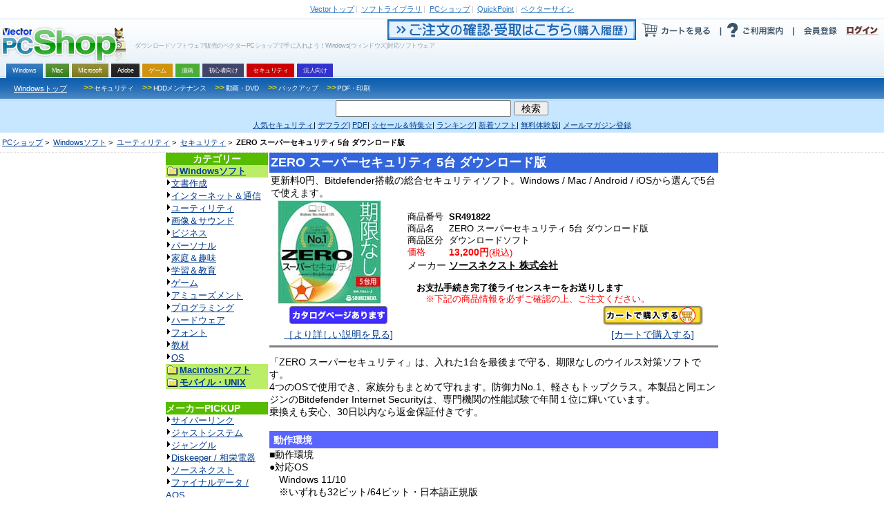

--- FILE ---
content_type: text/html; charset=euc-jp
request_url: https://s.shop.vector.co.jp/service/servlet/Catalogue.Detail.Top?ITEM_NO=SR491822
body_size: 35543
content:
<!DOCTYPE HTML PUBLIC "-//W3C//DTD HTML 4.01 Transitional//EN" "http://www.w3.org/TR/html4/loose.dtd">




















<html>
<head>

<!-- Google Tag Manager 202406-->
<script>(function(w,d,s,l,i){w[l]=w[l]||[];w[l].push({'gtm.start':
new Date().getTime(),event:'gtm.js'});var f=d.getElementsByTagName(s)[0],
j=d.createElement(s),dl=l!='dataLayer'?'&l='+l:'';j.async=true;j.src=
'https://www.googletagmanager.com/gtm.js?id='+i+dl;f.parentNode.insertBefore(j,f);
})(window,document,'script','dataLayer','GTM-MSZC47B');</script>
<!-- End Google Tag Manager -->

  <meta http-equiv="Content-Type" content="text/html; charset=euc-jp" />
  <meta http-equiv="Content-Style-Type" content="text/css" />
  <meta http-equiv="Content-Script-Type" content="text/javascript" />
  <meta name="keywords" content="ZERO スーパーセキュリティ 5台 ダウンロード版,
  Windowsソフト,
  ユーティリティ,
  セキュリティ,
  ,
  Vector,ベクター,ソフト,ソフトウェア,PCソフト,パソコンソフト,フリーソフト,フリーウェア,シェアウェア,体験版,ダウンロード" />
  <meta name="description" content="「ベクターPCショップ」なら欲しいソフトが今すぐお買い得価格で手に入る！ダウンロード販売だから送料無料。無料でお試しできる体験版も豊富にご用意しております。" />
  <title>ベクターPCショップ
   
      : 商品詳細 : ZERO スーパーセキュリティ 5台 ダウンロード版
  </title>

  <link rel="alternate" media="only screen and (max-width: 640px)" href="https://pcshop.vector.co.jp/service/mobile/detail.html?SR_NO=SR491822" />
  <link rel="alternate" media="handheld" href="https://pcshop.vector.co.jp/service/mobile/detail.html?SR_NO=SR491822" />

  <script type="text/javascript">
  if (document.referrer.indexOf('shop.vector.co.jp') == -1 &&
    ((navigator.userAgent.indexOf('iPhone') > 0 &&
    navigator.userAgent.indexOf('iPad') == -1) ||
    navigator.userAgent.indexOf('iPod') > 0 ||
    navigator.userAgent.indexOf('Android') > 0)) {
        if(confirm('このサイトにはスマートフォン用サイトがあります。表示しますか？')) {
            location.href='https://pcshop.vector.co.jp/service/mobile/detail.html?SR_NO=SR491822';
        }
  }
  </script>

  <link rel="shortcut icon" href="/favicon.ico" type="image/x-icon" />
  <script type="text/javascript" src="/service/common/script/vpass.js"></script>
  <link rel="alternate" type="application/rss+xml" title="RSS:ベクター PCショップ ニュース" href="http://www.vector.co.jp/rss/proregnews.xml" />
  <script type="text/javascript" src="/service/common/script/noex.js"></script>
  <script type="text/javascript" src="/service/common/script/jquery.js"></script>
  <script type="text/javascript" src="/service/common/script/iepngfix.js"></script>
  <script type="text/javascript" src="/service/common/script/script.js"></script>

<!--ソーシャル系ボタン　スクリプト呼び出し-->
<script type="text/javascript" src="/service/common/js/jquery.socialbutton.js"  charset="utf-8"></script> 
<script type="text/javascript" src="/service/common/js/vector_socialbutton.js"  charset="utf-8"></script> 
<style type="text/css"><!-- @import '/service/common/css/vector_socialbutton.css'; --></style> 
<script id="platform_twitter" type="text/javascript" charset="utf-8" src="https://platform.twitter.com/widgets.js"></script>
<!--/ソーシャル系ボタン　スクリプト呼び出し-->

  <style type="text/css">
    <!--
      @import '/service/vs_import.css';
    -->
  </style>
<!-- 202205 start -->
        <script type="application/ld+json">
        {
          "@context": "https://schema.org/",
          "@type": "Product",
          "name": "ZERO スーパーセキュリティ 5台 ダウンロード版",
          "image": [
                "https://cache.vector.co.jp/img_cache/tq/p/images/soft/SR483164_S.gif"
           ],
          "description": "更新料0円、Bitdefender搭載の総合セキュリティソフト。Windows / Mac / Android / iOSから選んで5台で使えます。",
          "sku": "491822",
         "gtin13":"4550483160006", 
          "brand": {
                "@type": "Brand",
                "name": "ソースネクスト"
          },
          "offers": {
                "@type": "Offer",
                "url": "https://pcshop.vector.co.jp/service/servlet/Catalogue.Detail.Top?ITEM_NO=SR491822",
                "priceCurrency": "JPY",
                "price": "11800",
                "priceValidUntil": "2026-02-06", 
                "itemCondition": "https://schema.org/NewCondition",
                "availability": "https://schema.org/InStock"
          }
        }
        </script>
<!-- 202205 end -->

</head>


<body>
<a name="top"></a>
<!-- PDS -->

<div id="categoryWindows">



<div id="vs_wrapper">
  <!-- header -->
  <div id="vs_header">
    <!-- vector other service -->
<div id="vsOtherService">
<a href="//www.vector.co.jp/"><strong>Vector</strong>トップ</a><span>|</span>
<a href="//www.vector.co.jp/magazine/softnews/"><strong>ソフトライブラリ</strong></a><span>|</span>
<a href="//pcshop.vector.co.jp/service/"><strong>PCショップ</strong></a><span>|</span>
<a href="//qp.vector.co.jp/"><strong>QuickPoint</strong></a><span>|</span>
<a href="//v-sign.vector.co.jp/"><strong>ベクターサイン</strong></a>
</div>
<!-- /vector other service -->

    <div class="width1000px">
      <!-- headlineText&logo -->
<div class="fLeft">
  <h1>ダウンロードソフトウェア販売のベクターPCショップで手に入れよう！Windows(ウィンドウズ)対応ソフトウェア</h1>
  <h2 id="vsLogo"><a href="https://pcshop.vector.co.jp/service/"><span>VectorPCShopのトップページへ</span><img src="https://cache.vector.co.jp/img_cache/tq/p/service/common/images/logo_shop.png" alt="VectorPCShopロゴ" /></a></h2>
</div>
<!-- headlineText&logo -->

      <!-- usersAction -->
<div class="fRight">
  <ul id="usersAction">
    <li>
      <a href="https://s.shop.vector.co.jp/service/servlet/NTrade.NTradeLogin"><img src="https://cache.vector.co.jp/img_cache/tq/p/service/common/images/btn_header_confirm.gif" alt="ご注文の確認・受取はこちら"></a><!--
      --><a href="https://pcshop.vector.co.jp/qcart/form.php"><img src="https://cache.vector.co.jp/img_cache/tq/p/service/common/images/btn_header_cart.gif" alt="カートを見る"/></a><!--
      --><a href="/service/man/"><img src="https://cache.vector.co.jp/img_cache/tq/p/service/common/images/btn_header_guide.gif" alt="ご利用案内"/></a>
    </li>
    <!-- vectorPassportArea -->
    <li id="vs_loginArea">
      <!-- noScript -->
      <noscript>
        <dl id="vs_vpass">
          <dt><a href="https://vpass.vector.co.jp/" title="Vector Passport">Vector Passport</a></dt>
          <dd id="vs_vp_noscript"><a href="https://vpass.vector.co.jp/" title="ベクターパスポートとは？">ベクターパスポートとは？</a></dd>
        </dl>
      </noscript>
      <script type="text/javascript">
      <!--
        if(getCookie()) {
          document.write(
            "<dl id=\"vs_vpass\">"+
              "<dt><a href=\"https:\/\/vpass.vector.co.jp\/\" title=\"Vector Passport\"><sub>Vector Passport<\/sub><\/a><\/dt>"+
              "<dd id=\"vs_vp_login\">"+
              "<a href=\"https:\/\/vpass.vector.co.jp\/new_mail.php?service=RG&amp;bk1=" + hostpath() + "\" title=\"新規会員登録\"><img src=\"\/service\/common\/images\/btn_vpass_reg.gif\" \/><\/a>"+
              "<a href=\"https:\/\/vpass.vector.co.jp\/login.php?service=RG&amp;bk1=" + fullpath() + "\" title=\"ログイン\"><img src=\"\/service\/common\/images\/btn_vpass_login.gif\" \/><\/a>"+
            "<\/dl>");
        } else {
          document.write(
            "<dl id=\"vs_vpass\">"+
              "<dt><a href=\"https:\/\/vpass.vector.co.jp\/\" title=\"Vector Passport\"><sub>Vector Passport<\/sub><\/a><\/dt>"+
              "<dd id=\"vs_vp_logout\">"+
                "<a href=\"https:\/\/vpass.vector.co.jp\/auth\/menu.php?service=RG&amp;bk1=" + hostpath() + "\" title=\"登録情報変更\"><img src='\/service\/common\/images\/btn_vpass_info.gif' \/><\/a><a href=\"https:\/\/vpass.vector.co.jp\/logout.php?service=RG&amp;bk1=" + fullpath() +"\" title=\"ログアウト\"><img src='\/service\/common\/images\/btn_vpass_logout.gif' \/><\/a>"+
              "<\/dd>"+
            "<\/dl>");}
      //-->
      </script>
    </li>
    <!-- /vectorPassportArea -->
  </ul>
</div>
<!-- /usersAction -->
    </div>
        <!-- navigation -->
  <div id="vsNavigation">
    <dl id="mainCategory">
      <dt class="thisNone">OS別カテゴリー</dt>
      <dd>
<ul><li class="thisWin"><a href="https://pcshop.vector.co.jp/service/"><span>Windows</span></a></li><li class="thisMac"><a href="https://pcshop.vector.co.jp/service/mac/"><span>Mac</span></a></li><li class="thisOther"><a href="https://pcshop.vector.co.jp/service/microsoft/"><span>Microsoft</span></a></li><li class="thisAdobe"><a href="https://pcshop.vector.co.jp/service/adobe/"><span>Adobe</span></a></li><li class="thisMaterial"><a href="https://pcshop.vector.co.jp/service/special/game/"><span>ゲーム</span></a></li><li class="thisChoiyomi"><a href="http://www.papy.co.jp/cnt/?ac=a-r28c5cf1&pg=/renta/sc/frm/page/index_d.htm%3Frbc%3D16%26rsi%3Dd" target="_blank"><span>漫画</span></a></li><li class="thisSoftnavi"><a href="https://pcshop.vector.co.jp/service/softnavi/"><span>初心者向け</span></a></li><li class="thisSecurity"><a href="https://pcshop.vector.co.jp/service/security/"><span>セキュリティ</span></a></li><li class="thisBusiness"><a href="https://pcshop.vector.co.jp/service/business/"><span>法人向け</span></a></li></ul>
      </dd>
    </dl>
    <dl class="subCategory thisWin">
      <dt><a href="https://pcshop.vector.co.jp/service/">Windowsトップ</a></dt>
      <dd>
        <ul>
          <li><a href="https://pcshop.vector.co.jp/service/list/category/win/util/security/"><span><b>&gt;&gt;</b>セキュリティ</span></a></li>
          <li><a href="https://pcshop.vector.co.jp/service/list/category/win/util/disk/"><span><b>&gt;&gt;</b>HDDメンテナンス</span></a></li>
          <li><a href="https://pcshop.vector.co.jp/service/list/category/win/art/movie/"><span><b>&gt;&gt;</b>動画・DVD</span></a></li>
          <li><a href="https://pcshop.vector.co.jp/service/list/category/win/util/backup/"><span><b>&gt;&gt;</b>バックアップ</span></a></li>

          <li><a href="https://pcshop.vector.co.jp/service/list/category/win/writing/print/"><span><b>&gt;&gt;</b>PDF・印刷</span></a></li>
        </ul>
      </dd>
    </dl>
    <dl class="subCategory thisMac">
      <dt><a href="https://pcshop.vector.co.jp/service/mac/">Macintoshトップ</a></dt>
      <dd>
        <ul>
          <li><a href="https://pcshop.vector.co.jp/service/list/category/mac/utilproghard/utilproghard/"><span><b>>></b>HDDメンテナンス</span></a></li>
          <li><a href="https://pcshop.vector.co.jp/service/list/category/mac/writing/input/"><span><b>>></b>ATOK・辞書</span></a></li>
          <li><a href="https://pcshop.vector.co.jp/service/list/category/mac/homeperson/homeperson/"><span><b>>></b>家庭・趣味</span></a></li>
          <li><a href="https://pcshop.vector.co.jp/service/list/category/mac/art/movie/"><span><b>>></b>動画・DVD</span></a></li>
          <li><a href="https://pcshop.vector.co.jp/service/list/category/mac/net/other/"><span><b>>></b>インターネット・通信</span></a></li>
          <li><a href="https://pcshop.vector.co.jp/service/list/category/mac/art/3dgraphics/"><span><b>>></b>3Dグラフィック</span></a></li>
          <li><a href="https://pcshop.vector.co.jp/service/list/category/mac/edu/other/"><span><b>>></b>学習・教育</span></a></li>
        </ul>
      </dd>
    </dl>
    <dl class="subCategory thisAdobe">
      <dt><a href="https://pcshop.vector.co.jp/service/adobe/">Adobeトップ</a></dt>
      <dd>
        <ul>
          <li><a href="https://pcshop.vector.co.jp/service/adobe/#cs"><span><b>>></b>Adobe Creative Suite</span></a></li>
          <li><a href="https://pcshop.vector.co.jp/service/adobe/#one"><span><b>>></b>CSシリーズ(単体製品)</span></a></li>
          <li><a href="https://pcshop.vector.co.jp/service/adobe/#ele"><span><b>>></b>Elements ファミリー</span></a></li>
        </ul>
      </dd>
    </dl>
    <dl class="subCategory thisOther">
      <dt><a href="https://pcshop.vector.co.jp/service/microsoft/office/">Office(Windows版)</a></dt>
      <dd>
        <ul>
          <li><a href="https://pcshop.vector.co.jp/service/microsoft/officemac/"><span><b>>></b>Office for Mac</span></a></li>
          <li><a href="https://pcshop.vector.co.jp/service/microsoft/windows/"><span><b>>></b>Windows 8 Pro Pack</span></a></li>
        </ul>
      </dd>
    </dl>
    <dl class="subCategory thisSearch">
      <dt><a href="https://pcshop.vector.co.jp/service/">検索</a></dt>
      <dd>
        <ul>
          <li><a href="https://pcshop.vector.co.jp/service/list/category/win/util/security/"><span>セキュリティ</span></a></li>
          <li><a href="https://pcshop.vector.co.jp/service/list/category/win/util/disk/"><span>HDDメンテナンス</span></a></li>
          <li><a href="https://pcshop.vector.co.jp/service/list/category/win/art/movie/"><span>動画・DVD</span></a></li>
          <li><a href="https://pcshop.vector.co.jp/service/list/category/win/util/backup/"><span>バックアップ</span></a></li>
          <li><a href="https://pcshop.vector.co.jp/service/list/category/win/game/"><span>ゲーム</span></a></li>
          <li><a href="https://pcshop.vector.co.jp/service/list/category/win/writing/print/"><span>PDF・印刷</span></a></li>
          <li><a href="https://pcshop.vector.co.jp/service/list/category/win/art/music/"><span>音楽</span></a></li>
          <li><a href="https://pcshop.vector.co.jp/service/list/category/win/writing/address/"><span>年賀状</span></a></li>
        </ul>
      </dd>
    </dl>
  </div>
<!-- /navigation -->
    <!-- searchForm -->
<form id="vs_searchform" action="https://search3.vector.co.jp/vsearch/gw.php" method="get">
  <p>
    <input type="hidden" name="doc" id="doc" value="softshop" />
    <input type="text" name="query" id="query" value="" />
    <input type="submit" id="vs_search" value="検索" />
  </p>
</form>
<!-- /searchForm -->

    <!-- PR link -->
<div id="vsPRlink">
<p>
<a href="https://pcshop.vector.co.jp/service/catalogue/mcafee/g.php"><span>人気セキュリティ</span></a><span>|</span>
<a href="https://search3.vector.co.jp/vsearch/gw.php?query=%A5%C7%A5%D5%A5%E9%A5%B0"><span>デフラグ</span></a><span>|</span>
<a href="https://search3.vector.co.jp/vsearch/gw.php?query=PDF"><span>PDF</span></a><span>|</span>
<a href="https://pcshop.vector.co.jp/service/special/"><span>☆セール＆特集☆</span></a><span>|</span>
<a href="https://pcshop.vector.co.jp/service/list/ranking/win/index_0_1.html"><span>ランキング</span></a><span>|</span>
<a href="https://pcshop.vector.co.jp/service/list/new/index_0_1.html"><span>新着ソフト</span></a><span>|</span>
<a href="https://pcshop.vector.co.jp/service/special/trial/"><span>無料体験版</span></a><span>|</span>
<a href="https://s.shop.vector.co.jp/service/cgi-bin/mailservice/regist.cgi"><span>メールマガジン登録</span></a>
</p>
</div>
<!-- /PR link -->

  </div>
  <div id="vs_main">


    <!-- directory -->
    <dl id="vs_directory">
    <dt>現在地</dt>
    <dd>
	<a href="/service/">PCショップ</a>&nbsp;&gt;&nbsp;
	
	    <a href="../list/category/win/">Windowsソフト</a>&nbsp;&gt;&nbsp;
	
	    <a href="../list/category/win/util/">ユーティリティ</a>&nbsp;&gt;&nbsp;
	
	    <a href="../list/category/win/util/security/">セキュリティ</a>&nbsp;&gt;&nbsp;
	
	<strong>ZERO スーパーセキュリティ 5台 ダウンロード版</strong>
    </dd>
    </dl>
    <noscript>
<div style="background:#e50016; width:700px; padding:15px 40px; color:#fff; font-weight:bold; font-size:16px; border:3px solid #fff; margin:0 auto;">
  本サイトはJavaScriptをOFFに設定されていると、正常に表示・動作をいたしません。<br/>
  JavaScriptをONにしてWebページの更新を行ってください。<br/>
  <span style="font-size:12px;">※JavaScriptの設定の変更につきましては、各Webブラウザのヘルプなどをご参照ください。</span>
</div>
</noscript>






<table border=0 cellpadding=0 cellspacing=0 width=800 align="center">
<tr>

<td valign=top width=150>
    <!--NORM-->
    
            <!-- カテゴリリスト -->
<table border="0" cellPadding="1" cellSpacing="0" width="148" class="navi">
<tr>
  <td>
  <table border="0" cellPadding=3 cellSpacing="0" width="100%">
  <tr>
    <td align="center" bgcolor="#57bb00" class="navi"><font class="doc_title"><b>カテゴリー</b></font></td>
  </tr>

  <tr>
    <td  align="left"class="naviitem" bgcolor="#bbee66"><b><img src="https://cache.vector.co.jp/img_cache/tq/p/service/images/folder.gif" width="16" height="16" hspace="2" align="absmiddle"><a href="http://shop.vector.co.jp/service/list/category/win/"><font size="-1">Windowsソフト</font></a></b></td>
  </tr>
  <tr>
    <td class="navibg" align="left">
    <font size="-1">
    <img src="https://cache.vector.co.jp/img_cache/tq/p/service/images/arrow_b.gif" alt="→" border="0" width="6" height="12" vspace="0" hspace="1"><a href="http://shop.vector.co.jp/service/list/category/win/writing/">文書作成</a><br>
    <img src="https://cache.vector.co.jp/img_cache/tq/p/service/images/arrow_b.gif" alt="→" border="0" width="6" height="12" vspace="0" hspace="1"><a href="http://shop.vector.co.jp/service/list/category/win/net/">インターネット＆通信</a><br>
    <img src="https://cache.vector.co.jp/img_cache/tq/p/service/images/arrow_b.gif" alt="→" border="0" width="6" height="12" vspace="0" hspace="1"><a href="http://shop.vector.co.jp/service/list/category/win/util/">ユーティリティ</a><br>
    <img src="https://cache.vector.co.jp/img_cache/tq/p/service/images/arrow_b.gif" alt="→" border="0" width="6" height="12" vspace="0" hspace="1"><a href="http://shop.vector.co.jp/service/list/category/win/art/">画像＆サウンド</a><br>
    <img src="https://cache.vector.co.jp/img_cache/tq/p/service/images/arrow_b.gif" alt="→" border="0" width="6" height="12" vspace="0" hspace="1"><a href="http://shop.vector.co.jp/service/list/category/win/business/">ビジネス</a><br>
    <img src="https://cache.vector.co.jp/img_cache/tq/p/service/images/arrow_b.gif" alt="→" border="0" width="6" height="12" vspace="0" hspace="1"><a href="http://shop.vector.co.jp/service/list/category/win/personal/">パーソナル</a><br>
    <img src="https://cache.vector.co.jp/img_cache/tq/p/service/images/arrow_b.gif" alt="→" border="0" width="6" height="12" vspace="0" hspace="1"><a href="http://shop.vector.co.jp/service/list/category/win/home/">家庭＆趣味</a><br>
    <img src="https://cache.vector.co.jp/img_cache/tq/p/service/images/arrow_b.gif" alt="→" border="0" width="6" height="12" vspace="0" hspace="1"><a href="http://shop.vector.co.jp/service/list/category/win/edu/">学習＆教育</a><br>
    <img src="https://cache.vector.co.jp/img_cache/tq/p/service/images/arrow_b.gif" alt="→" border="0" width="6" height="12" vspace="0" hspace="1"><a href="http://shop.vector.co.jp/service/list/category/win/game/">ゲーム</a><br>
    <img src="https://cache.vector.co.jp/img_cache/tq/p/service/images/arrow_b.gif" alt="→" border="0" width="6" height="12" vspace="0" hspace="1"><a href="http://shop.vector.co.jp/service/list/category/win/amuse/">アミューズメント</a><br>
    <img src="https://cache.vector.co.jp/img_cache/tq/p/service/images/arrow_b.gif" alt="→" border="0" width="6" height="12" vspace="0" hspace="1"><a href="http://shop.vector.co.jp/service/list/category/win/prog/">プログラミング</a><br>
    <img src="https://cache.vector.co.jp/img_cache/tq/p/service/images/arrow_b.gif" alt="→" border="0" width="6" height="12" vspace="0" hspace="1"><a href="http://shop.vector.co.jp/service/list/category/win/hardware/">ハードウェア</a><br>
    <img src="https://cache.vector.co.jp/img_cache/tq/p/service/images/arrow_b.gif" alt="→" border="0" width="6" height="12" vspace="0" hspace="1"><a href="http://shop.vector.co.jp/service/list/category/win/font/">フォント</a><br>
    <img src="https://cache.vector.co.jp/img_cache/tq/p/service/images/arrow_b.gif" alt="→" border="0" width="6" height="12" vspace="0" hspace="1"><a href="http://shop.vector.co.jp/service/list/category/win/edutool/">教材</a><br>
    <img src="https://cache.vector.co.jp/img_cache/tq/p/service/images/arrow_b.gif" alt="→" border="0" width="6" height="12" vspace="0" hspace="1"><a href="http://shop.vector.co.jp/service/list/category/win/os/">OS</a><br>
    </font>
    </td>
  </tr>

<!-- MAC -->
  <tr>
    <td  align="left"class="naviitem" bgcolor="#bbee66"><b><img src="https://cache.vector.co.jp/img_cache/tq/p/service/images/folder.gif" width="16" height="16" hspace="2" align="absmiddle"><a href="http://shop.vector.co.jp/service/list/category/mac/"><font size="-1">Macintoshソフト</font></a></b></td>
  </tr>
<!-- OTHER -->
  <tr>
    <td  align="left"class="naviitem" bgcolor="#bbee66"><b><img src="https://cache.vector.co.jp/img_cache/tq/p/service/images/folder.gif" width="16" height="16" hspace="2" align="absmiddle"><a href="http://shop.vector.co.jp/service/list/category/other/"><font size="-1">モバイル・UNIX</font></a></b></td>
  </tr>

  </table>
  </td>
</tr>
</table>
<br>
        
    

    <!-- ブランドショップリスト -->
<table border="0" cellPadding="1" cellSpacing="0" width="148" class="navi">
<tr>
<td>
<table border="0" cellPadding=3 cellSpacing="0" width="100%">
<tr>
<td align="left" bgcolor="#57bb00" class="navi"><font class="doc_title"><b>メーカーPICKUP</b></font></td>
</tr>

<tr>
<td class="navibg" align="left">
<font size="-1">
<img src="https://cache.vector.co.jp/img_cache/tq/p/service/images/arrow_b.gif" alt="→" border="0" width="6" height="12" vspace="0" hspace="1"><a href="https://pcshop.vector.co.jp/service/list/maker/SA057580/">サイバーリンク</a><br>
<img src="https://cache.vector.co.jp/img_cache/tq/p/service/images/arrow_b.gif" alt="→" border="0" width="6" height="12" vspace="0" hspace="1"><a href="https://pcshop.vector.co.jp/service/brand/justsystem/">ジャストシステム</a><br>
<img src="https://cache.vector.co.jp/img_cache/tq/p/service/images/arrow_b.gif" alt="→" border="0" width="6" height="12" vspace="0" hspace="1"><a href="https://pcshop.vector.co.jp/service/brand/jungle/">ジャングル</a><br>
<img src="https://cache.vector.co.jp/img_cache/tq/p/service/images/arrow_b.gif" alt="→" border="0" width="6" height="12" vspace="0" hspace="1"><a href="https://pcshop.vector.co.jp/service/special/sohei/">Diskeeper / 相栄電器</a><br>
<img src="https://cache.vector.co.jp/img_cache/tq/p/service/images/arrow_b.gif" alt="→" border="0" width="6" height="12" vspace="0" hspace="1"><a href="https://pcshop.vector.co.jp/service/brand/sourcenext/">ソースネクスト</a><br>
<img src="https://cache.vector.co.jp/img_cache/tq/p/service/images/arrow_b.gif" alt="→" border="0" width="6" height="12" vspace="0" hspace="1"><a href="https://pcshop.vector.co.jp/service/brand/aos/">ファイナルデータ / AOS</a><br>
<img src="https://cache.vector.co.jp/img_cache/tq/p/service/images/arrow_b.gif" alt="→" border="0" width="6" height="12" vspace="0" hspace="1"><a href="https://pcshop.vector.co.jp/service/microsoft/">マイクロソフト</a><br>
<img src="https://cache.vector.co.jp/img_cache/tq/p/service/images/arrow_b.gif" alt="→" border="0" width="6" height="12" vspace="0" hspace="1"><a href="https://pcshop.vector.co.jp/service/special/lodestar/">LODESTAR JAPAN</a><br>
<div align=right><a href="https://pcshop.vector.co.jp/service/brand/"><img height=12 alt="→" hspace=1 src="https://cache.vector.co.jp/img_cache/tq/p/service/images/arrow_r.gif" width=6 border=0><b>ブランド一覧</b></a></div>

</font>
</td>
</tr>
</table>

<table border="0" cellPadding=3 cellSpacing="0" width="100%">
<tr>
<td align="left" bgcolor="#57bb00" class="navi"><font class="doc_title"><b>おすすめ</b></font></td>
</tr>

<tr>
<td class="navibg" align="left">
<font size="-1">
<a href="https://pcshop.vector.co.jp/service/catalogue/security/">人気セキュリティ</a>&nbsp;<br>
</font>
</td>
</tr>
</table>

</td>
</tr>
</table>
<br>
     <br>

</td>
<td valign="top" width="650">


    <table class="box01">
    <tr>
    <td class="item_title"><!-- ソフト名 -->
        <font class="doc_item_title"><h2>ZERO スーパーセキュリティ 5台 ダウンロード版</h2></font>
    </td>
    </tr>
    <tr>
    <td align="left"><!-- ソフト見出し -->
	<font class="doc_soft_main">更新料0円、Bitdefender搭載の総合セキュリティソフト。Windows / Mac / Android / iOSから選んで5台で使えます。</font><br>
    </td>
    </tr>
    </table>

    <table class="box02">
    <tr>

    
	<td class="imgbox01">
		<img align="left" src="https://cache.vector.co.jp/img_cache/tq/p/images/soft/SR483164_S.gif" width="150" alt="ZERO スーパーセキュリティ 5台　ダウンロード版" border="1" >
	</td>
	<td valign="top" colspan="4">
    
	    <table cellspacing="0" cellpadding=1 width="100%" border="0">
	    <tr>
	    <!-- 商品番号 -->
	    <td align="right" width="60">
		<div align="left"><font color="#000000" size=-1 class="data_soft_maker"><br>
                商品番号</font></div>
            </td>
	    <td align="left">
		<font color="#000000" size=-1 class="data_soft_maker"><br><b>SR491822</b></font>
		<!-- Newマークの表示 -->
		
	    </td>
	    </tr>
	    <tr>
	    <!-- 商品名 -->
	    <td align="right" width="60">
	        <div align="left"><font color="#000000" size=-1 class="data_soft_maker">商品名</font></div>
	    </td>
	    <td align="left"><font color="#000000" size=-1 class="data_soft_maker"><h3>ZERO スーパーセキュリティ 5台 ダウンロード版</h3></font>
	    </td>
	    </tr>
	    <tr>

	    <!-- 商品区分 -->
	    <td align="right" width="60">
	        <div align="left"><font color="#000000" size=-1 class="data_soft_maker">商品区分</font></div>
	    </td>
	    <td align="left">
		
		    <font color="#000000" size=-1 class="data_soft_maker">ダウンロードソフト</font>
		
	    </td>
	    </tr>

	    <!-- ソフト価格 -->
	    <span class="vpc_spprice vpc_SR491822">
	    <tr>
	    <td align="right" nowrap width="60">
		<div align="left"><font color="#FF0000" size=-1 class="data_soft_maker">
	        
		    価格
	        
		</font></div>
	    </td>
	    <td align="left">
		<font color="#ff0000" class="data_soft_price"><b>
                13,200円</b><font size=-1>(税込)</font></font>
	    </td>
	    </tr>
	    </span>



	    <tr>
	    <!-- メーカー名 -->
	    <td align="right" width="60">
		<div align="left"><font class="data_soft_maker">メーカー </font></div>
	    </td>
	    <td align="left">
		
		    <a href="/service/list/maker/SA051060/">
		    <font  color="#000000" class="data_soft_maker">
		    <b>ソースネクスト 株式会社</b></font></a>
	  	
	    </td>
	    </tr>
	    <tr>
	    <!-- 在庫数 -->
	    <td colspan="2">
		<font color="#000000" size=-1 class="data_soft_maker"><br>　<strong>お支払手続き完了後ライセンスキーをお送りします</strong></font><br><font size="-1" class="data_soft_maker" color="red">　　※下記の商品情報を必ずご確認の上、ご注文ください。</font>
	    </td>
	    </tr>
	    </table>
	</td>
	</tr>

	<tr>
	<td align="center">

<!-- PROMO_URL -->

	    <a href="https://pcshop.vector.co.jp/service/catalogue/ssecurityzero/05.php"><img src="/service/images/button_cat.gif" border="0" alt="ZERO スーパーセキュリティ 5台 ダウンロード版のカタログページあります" width="145" height="30" align="bottom">
            <font class="doc_soft_main"><br>［より詳しい説明を見る]</font></a> 

        </td>
	<td><img src="/service/images/spacer.gif" width="200" height="5" alt="" /></td>
	<td align="center"> 

<!-- ソフト購入へのリンク -->
            <a href="https://pcshop.vector.co.jp/qcart/add.php?ITEM_NO=SR491822"><img src="/service/images/button_cart.gif" alt="ZERO スーパーセキュリティ 5台 ダウンロード版をカートで購入する" width="145" height="30" border="0" align="bottom"> 
            <font class="doc_soft_main"><BR>
            [カートで購入する]</font>
			</a>
	</td>
	</tr>

	<tr>
	</tr>
	<tr>
	<td colspan="4"><hr noshade /></td>
	</tr>
	<tr>
	<td colspan="2"><img src="/service/images/spacer.gif" height="5" alt="" /></td>
	</tr>
	</table>


<table border=0 cellpadding=3 cellspacing="0" width="100%" align="center">
<tr>
<td>
  <!-- ソフトの説明 -->
  <font class="doc_soft_main">
  「ZERO スーパーセキュリティ」は、入れた1台を最後まで守る、期限なしのウイルス対策ソフトです。<BR>
4つのOSで使用でき、家族分もまとめて守れます。防御力No.1、軽さもトップクラス。本製品と同エンジンのBitdefender Internet Securityは、専門機関の性能試験で年間１位に輝いています。<BR>
乗換えも安心、30日以内なら返金保証付きです。<BR>

  </font>
  <BR>
  <!-- おすすめコメント -->
  
</td>
</tr>
</table>

<!-- 動作環境見出 -->

<table border=0 cellpadding=3 cellspacing="0" width="100%" align="center">
<tr>
<td bgcolor="#009933" class="soft_title">
  <font class="doc_soft_title"><b>動作環境</b></font>
</td>
</tr>
<tr>
<td>
  <font class="data_soft_env">
  <!-- 動作環境 -->
  ■動作環境<br>
●対応OS<br>
　Windows 11/10<br>
　※いずれも32ビット/64ビット・日本語正規版<br>
　Mac: macOS High Sierra(v10.13) 以上<br>
　Android: AndroidOS 5.0以上<br>
　iOS: iOS 11.0以上<br>
<br>
●推奨動作環境：各OSの推奨する動作環境に準じます<br>
●CPU：1GHz以上<br>
●メモリ：1GB以上<br>
●インストール容量：約500MB<br>
●最新のサービスパック、セキュリティ修正プログラムをすべて適用済みであること<br>
●インターネットが使えること<br>
●メールアドレスが必要<br>
●注意事項など<br>
・迷惑メール対策機能のプラグイン対応ソフト<br>
　・Outlook 2013/2016/2019/2021<br>
　・Thunderbird<br>
・SNS保護、ペアレンタルコントロール、サーチアドバイザ機能の対応ソフト<br>
　・Firefox<br>
　・Google Chrome<br>
　・Microsoft Edge（パスワード管理機能はMicrosoft Edgeには非対応）<br>
・同種製品との併用はできません。
  </font>
</td>
</tr>
</table><br>


<table border=0 cellpadding=3 cellspacing="0" width="100%" align="center">
<tr>
<td bgcolor="#009933" class="soft_title">
  <font class="doc_soft_title"> <b>サポートについて</b></font></td>
</tr>
<tr>
<td>
  <font class="data_soft_env">
  <!-- サポートについて -->
  ■マニュアルについて<BR>
インストールについては、同梱の「ご利用ガイド」に沿って行ない、インストール後はオンラインマニュアルをご利用ください。<BR>
※「ご利用ガイド」の閲覧は、インターネット接続が必要です。<BR>
<BR>
■サポート方法<BR>
ご購入前のお問合せは、<a href="http://www.sourcenext.com/support/" target="_blank">http://www.sourcenext.com/support/</a>をご利用ください。<BR>
ご購入後のサポートにつきましては、ソースネクスト・ホームページのFAQをご覧ください。<BR>
さらに、ご不明な点につきましては、ユーザー登録後webとメール、電話によるテクニカルサポートをお受けください。<BR>

  </font>
</td>
</tr>
</table><br>



<!-- DL情報 -->
<table border=0 cellpadding=3 cellspacing="0" width="100%" align="center" class="line_01">
<tr>
<td bgcolor="#009933" class="soft_title">
    <font class="doc_soft_title"> <b>ダウンロード</b></font>
</td>
</tr>
<tr>
<td>
  <font class="data_soft_env">
  <!-- ダウンロードに関する説明 -->
  ・ライセンスキーは、お支払完了後メールにてお送りします。<br>
  ・この商品は、お支払完了後、メールに記載されているURLよりダウンロードしていただくと、ご使用いただけます。<br>
   <!-- 下記に、関連商品がある場合は、合わせてダウンロードしてください。<br>-->
  <br>
  </font>
</td>
</tr>
</table>
<table border=0 cellpadding=5 cellspacing="0" width="100%" align="center" class="line_01">
<tr>
<td>
  <font class="data_soft_env">
  <img height=10 hspace=4 src="/service/images/tri_blue.gif" width=12 border=0>
  <!-- ★商品名 -->
  <b>ZERO スーパーセキュリティ 5台 ダウンロード版</b><br>
  <img height=10 hspace=4 src="/service/images/null.gif" width=12 border=0>
  <!-- ★ファイル情報 -->
  ファイルサイズ　 36,377,176 Bytes  </font>
</td>
</tr> 
</table>

<table border=0 cellpadding=3 cellspacing="0" width="100%" align="center">
<tr>
<td>
  <font class="doc_soft_main">※インターネット全体の混雑状況やファイルサイズによりダウンロードに時間がかかる場合があります。
  <br></font>
</td>
</tr>
</table>
<br>





<!-- 購入へのリンク、関連商品 -->
<table border=0 cellpadding=3 cellspacing="0" width="100%" align="center">
<tr>
<td bgcolor="#009933" class="soft_title">
    <A NAME="BUY"><font class="doc_soft_title"> <b>ご購入</b></font></a>
</td>
</tr>
</table>

<table border="0" cellpadding=5 cellspacing="0" width="100%" align="center">
<tr>
<td>
    <table width="100%" border="0" cellspacing="0" cellpadding="0">
    <tr> 
    <td colspan="2"> 
        <!-- ソフト購入に関する説明・注意書き -->
        <!-- ソフト購入へのリンク -->

    
	<td align="center">
 	    <a href="https://pcshop.vector.co.jp/qcart/add.php?ITEM_NO=SR491822"><img src="/service/images/button_cart.gif" alt="ZERO スーパーセキュリティ 5台 ダウンロード版をカートで購入する" width="145" height="30" border="0" align="bottom">
						<font class="doc_soft_main"><BR>[カートで購入する]</font>
	    </a>
	</td>
    
    </tr>
    </table>

    <!-- 関連商品(PKG:DL、おすすめ等) -->
    <td rowspan="2" align="right" vAlign=top>


<!-- 関連商品START -->





<!-- 関連商品END -->




<!-- 商品の関連カテゴリー -->
<table border="0" cellpadding="1" cellspacing="0" align="center" width="300">
<tr>
<td  class="relitem" width="50%" bgColor=#bbee66>
    <table border="0" cellpadding="3" cellspacing="0" align="center" width="100%">
    <tr>
    <td  class="relitem" width="50%" bgColor=#bbee66>
        <b>関連カテゴリー</b>
    </td>
    </tr>
    <tr>
    <td bgcolor="#ffffff">
        <br>
        <ul>
        <li>
    
              <a href="../list/category/win/">Windowsソフト</a>&nbsp;&gt;
    
              <a href="../list/category/win/util/">ユーティリティ</a>&nbsp;&gt;
    
              <a href="../list/category/win/util/security/">セキュリティ</a>
    

       <Li><a href="/service/list/maker/SA051060/">「ソースネクスト 株式会社」の商品一覧</a>
       </ul>
    </td>
    </tr>
    </table>
</td>
</tr>
</table>
<!-- 商品の関連カテゴリーEND -->




</td>
</tr>
</table>

</td>
</tr>
</table>





<!-- /main -->
</div>


  <div id="vs_footer">
  <div id="vs_footer_middle">
    <a href="/service/man/caution.html">ご利用上の注意</a>
    <a href="/service/man/guide/index.html">ご利用の手順</a>
    <a href="/service/man/guide/security.html">個人情報の取り扱い</a>
    <a href="/service/man/faqindex.html">お問合せ先</a>
    <a href="/service/man/law.html">通信販売法に基づく表示(会社概要)</a>
    <a href="https://www.vector.co.jp/info/userdata-external-transmission.html">利用者情報の外部送信について</a>
  </div>
  <p>
    PCショップ プロレジは株式会社ベクターホールディングスが運営しています(運営責任者 代表取締役 岩井 美和子)<br/>
    シェアレジ・プロレジは、株式会社ベクターホールディングスの登録商標です
  </p>
</div>

<script type="text/javascript" src="/service/common/script/afimg.js"></script>

<!-- A8 -->
<script src="//statics.a8.net/a8sales/a8sales.js"></script>
<script src="//statics.a8.net/a8sales/a8crossDomain.js"></script>
<!-- /A8 -->

<!-- Accesstrade Tracking Tag -->
<script src="https://h.accesstrade.net/js/nct/lp.min.js"></script>
<!-- End Accesstrade Tracking Tag -->

<!-- google tag manager 202406-->
<!-- Google Tag Manager (noscript) -->
<noscript>
<iframe src="https://www.googletagmanager.com/ns.html?id=GTM-MSZC47B" height="0" width="0" style="display:none;visibility:hidden"></iframe>
</noscript>
<!-- End Google Tag Manager (noscript) -->
<!-- /google tag manager -->

</div>
</div>
<script type="text/javascript" src="/service/common/script/spprice_detail.js"></script>
</body>
</html>


--- FILE ---
content_type: text/css
request_url: https://s.shop.vector.co.jp/service/common/css/reset.css
body_size: 987
content:
@charset 'EUC-JP';
/*------------------------------------
  /service/
  
  Coder: macky
  Date : 2007/12/05
  Msg  : ブラウザ毎の差異を無くすことが書いてあります。
------------------------------------*/
html{
  color:#000;
  background:#FFF;
}
body,div,dl,dt,dd,ul,ol,li,h1,h2,h3,h4,h5,h6,pre,code,form,fieldset,legend,input,textarea,p,blockquote,th,td{
  margin:0;
  padding:0;
  line-height:1.4;
}
table{
  border-collapse:collapse;
  border-spacing:0;
}
fieldset,img{border:0;}
address,caption,cite,code,dfn,em,strong,th,var{
  font-style:normal;
  font-weight:normal;
}
li{list-style:none;}
caption,th{text-align:left;}
h1,h2,h3,h4,h5,h6{
  font-size:100%;
  font-weight:normal;
}
q:before,q:after{content:'';}
abbr,acronym {
  border:0;
  font-variant:normal;
}
sup {vertical-align:text-top;}
sub {vertical-align:text-bottom;}
input,textarea,select{
  font-family:inherit;
  font-size:inherit;
  font-weight:inherit;
}
legend{color:#000;}